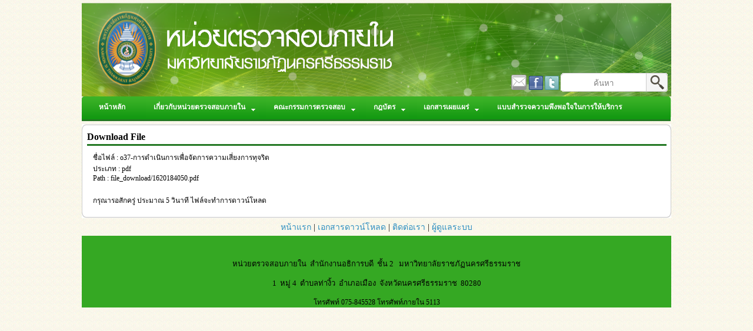

--- FILE ---
content_type: text/html; charset=UTF-8
request_url: https://race.nstru.ac.th/nstru_portal/iau/?option=md_file_download&view=file_download&dl_id=32
body_size: 2470
content:
<html xmlns="http://www.w3.org/1999/xhtml"  xmlns:fb="http://ogp.me/ns/fb#"> 
<head>
	<title>หน่วยตรวจสอบภายใน</title>
	<meta http-equiv="Content-Type" content="text/html; charset=tis-620" />
</head>
<script src="https://race.nstru.ac.th/nstru_portal/iau/js/jquery-1.7.js" type="text/javascript"></script>
<html>
<head>
	<title>NSTRU Portal</title> 
	<link rel="stylesheet" type="text/css" href="https://race.nstru.ac.th/nstru_portal/iau/theme/green/stylesheet.css">	<link rel="stylesheet" type="text/css" href="https://race.nstru.ac.th/nstru_portal/iau/theme/green/pro_dropdown/pro_dropdown.css" />
	<script src="https://race.nstru.ac.th/nstru_portal/iau/theme/green/pro_dropdown/stuHover.js" type="text/javascript"></script>
</head>
<body style="margin:0px;">
<table width="1002" border="0" align=center cellpadding="0" cellspacing="0">
<tr>
	<td align="center"><div style='padding-bottom:5px;'></div></td>
</tr>
<tr>
	<td align="center" height="100"><table border='0' height='159' width='1002' background='images/header/211624-P083OB-587.png' cellspacing='0' cellpadding='0' style='border-collapse;'><tr><td height='115'><div class='header_text'></div></td></tr><tr><td align='right'>	
		<table border='0' cellpadding='0' cellspacing='0' style='border-collapse:collapse;'><tr><td>
                    <a href='http://mail.nstru.ac.th' target='_blank'><img src='https://race.nstru.ac.th/nstru_portal/iau/theme/green/images/icon/mail.png' border='0'></a>
                    <a href='' target='_blank'><img src='https://race.nstru.ac.th/nstru_portal/iau/theme/green/images/icon/fb.png' border='0'></a>
                     <a href='' target='_blank'><img src='https://race.nstru.ac.th/nstru_portal/iau/theme/green/images/icon/twitter.png' border='0'></a>&nbsp;
				</td>
				<form name='googleSearch' method='GET' action='https://www.google.co.th/search' onSubmit="this.q.value='site:race.nstru.ac.th/ '+this.search.value;" target="_blank">
				<td width='145' height='32' background='https://race.nstru.ac.th/nstru_portal/iau/theme/green/images/search.png' style='background-repeat:no-repeat; padding:0px;' >
				<input type=hidden name=hl value="th">
				<input type=hidden name=btnG value="Google Search">
				<input type="hidden" name="q" value='site:race.nstru.ac.th'>
				<input name="search" type="text" id="search" style="width:100%; height:25px; border:0px; color:gray; text-align:center;" value="ค้นหา" onClick="this.select();">
				</td></form>
				<td align='left' valign='top'><a href='#' onclick="window.googleSearch.submit(); "><img src='https://race.nstru.ac.th/nstru_portal/iau/theme/green/images/search_button.png' border='0'></a>&nbsp;&nbsp;</td>
		</tr></table>	
		</td></tr></table></td>
</tr>
<tr>
	<td align="center">
	</td>
</tr>
<tr>
	<td align="center"><div style='padding-bottom:5px;'><html xmlns="http://www.w3.org/1999/xhtml" xml:lang="en">
<head>
</head>

<body>
<table width='100%' cellpadding=0 cellspacing=0 >
<tr>
<td width=5 height='42'><img src='https://race.nstru.ac.th/nstru_portal/iau/theme/green/images/top_menu/top_menu_01.png'></td>
<td background='https://race.nstru.ac.th/nstru_portal/iau/theme/green/images/top_menu/top_menu_02.png'>
<span class="preload1"></span>
<span class="preload2"></span>

<ul id="nav">
<li class="top"><a href="index.php" class="top_link"><span>หน้าหลัก</span></a><li class="top"><a href="https://race.nstru.ac.th/nstru_portal/iau/?option=md_topmenu&view=list&mid=2" class="top_link"><span class="down">เกี่ยวกับหน่วยตรวจสอบภายใน</span></a><ul class="sub"><li class="top"><a href="https://race.nstru.ac.th/nstru_portal/iau/?option=md_content&view=show&cid=1227" ><span class="down">ประวัติ</span></a></li><li class="top"><a href="https://race.nstru.ac.th/nstru_portal/iau/?option=md_content&view=show&cid=1228" ><span class="down">ปรัชญา วิสัยทัศน์ พันธกิจ</span></a></li><li class="top"><a href="https://race.nstru.ac.th/nstru_portal/iau/?option=md_content&view=show&cid=1229" ><span class="down">โครงสร้างหน่วยงาน</span></a></li><li class="top"><a href="https://race.nstru.ac.th/nstru_portal/iau/?option=md_content&view=show&cid=1230" ><span class="down">บุคลากร</span></a></li></ul><li class="top"><a href="https://race.nstru.ac.th/nstru_portal/iau/?option=md_topmenu&view=list&mid=3" class="top_link"><span class="down">คณะกรรมการตรวจสอบ</span></a><ul class="sub"><li class="top"><a href="https://race.nstru.ac.th/nstru_portal/iau/?option=md_content&view=show&cid=1231" ><span class="down">คณะกรรมการตรวจสอบ   </span></a></li><li class="top"><a href="https://race.nstru.ac.th/nstru_portal/iau/?option=md_file_download&view=group_download&gid=17" ><span class="down">คำสั่งแต่งตั้งคณะกรรมการตรวจสอบ</span></a></li></ul><li class="top"><a href="https://race.nstru.ac.th/nstru_portal/iau/?option=md_topmenu&view=list&mid=4" class="top_link"><span class="down">กฎบัตร</span></a><ul class="sub"><li class="top"><a href="https://race.nstru.ac.th/nstru_portal/iau/?option=md_file_download&view=group_download&gid=13" ><span class="down">กฎบัตรการตรวจสอบภายใน</span></a></li><li class="top"><a href="https://race.nstru.ac.th/nstru_portal/iau/?option=md_file_download&view=group_download&gid=12" ><span class="down">กฎบัตรคณะกรรมการตรวจสอบ</span></a></li></ul><li class="top"><a href="https://race.nstru.ac.th/nstru_portal/iau/?option=md_topmenu&view=list&mid=5" class="top_link"><span class="down">เอกสารเผยแผร่</span></a><ul class="sub"><li class="top"><a href="https://race.nstru.ac.th/nstru_portal/iau/?option=md_file_download&view=group_download&gid=7" ><span class="down">ประกาศ ระเบียบ ข้อบังคับที่เกี่ยวข้อง</span></a></li><li class="top"><a href="https://race.nstru.ac.th/nstru_portal/iau/?option=md_file_download&view=group_download&gid=8" ><span class="down">แบบฟอร์ม</span></a></li><li class="top"><a href="https://race.nstru.ac.th/nstru_portal/iau/?option=md_file_download&view=group_download&gid=11" ><span class="down">ITA</span></a></li><li class="top"><a href="https://race.nstru.ac.th/nstru_portal/iau/?option=md_file_download&view=group_download&gid=6" ><span class="down">แผนการตรวจสอบ</span></a></li><li class="top"><a href="https://race.nstru.ac.th/nstru_portal/iau/?option=md_file_download&view=file_download&dl_id=55" ><span class="down">นโยบายการปฏิบัติงานตรวจสอบภายใน</span></a></li><li class="top"><a href="https://race.nstru.ac.th/nstru_portal/iau/?option=md_file_download&view=group_download&gid=21" ><span class="down">รายงานผลการดำเนินงาน</span></a></li><li class="top"><a href="https://race.nstru.ac.th/nstru_portal/iau/?option=md_file_download&view=file_download&dl_id=75" ><span class="down">ระบบการติดตามผลการตรวจสอบ</span></a></li></ul><li class="top"><a href="https://forms.gle/T255VpNQZy4j1Jvi8" class="top_link"><span>แบบสำรวจความพึงพอใจในการให้บริการ</span></a></ul>

</td>
<td width=5><img src='https://race.nstru.ac.th/nstru_portal/iau/theme/green/images/top_menu/top_menu_03.png'></td>
</tr>
</table>

</body>
</html></div></td>
</tr>
<tr><td valign='top'><table width='100%' cellpadding='0' cellspacing='0' style='border-collapse: collapse;' class='box'><tr><td width='9'><img src='https://race.nstru.ac.th/nstru_portal/iau/theme/green/images/box/top_left.png'></td><td background='https://race.nstru.ac.th/nstru_portal/iau/theme/green/images/box/top_mid.png' height='10'></td><td width='8'><img src='https://race.nstru.ac.th/nstru_portal/iau/theme/green/images/box/top_right.png'></td></tr><tr><td background='https://race.nstru.ac.th/nstru_portal/iau/theme/green/images/box/b_left.png'></td><td class='head_box'>Download File</td><td background='https://race.nstru.ac.th/nstru_portal/iau/theme/green/images/box/b_right.png'></td></tr><tr><td background='https://race.nstru.ac.th/nstru_portal/iau/theme/green/images/box/b_left.png'></td><td><div style='padding:10px;'><div>ชื่อไฟล์ : o37-การดำเนินการเพื่อจัดการความเสี่ยงการทุจริต</div><div>ประเภท : pdf</div><div>Path : file_download/1620184050.pdf</div><div style='padding-top:20px;'>กรุณารอสักครู่ ประมาณ 5 วินาที ไฟล์จะทำการดาวน์โหลด</div></div><script>var t=setTimeout(function(){
			window.top.location.replace('module/md_file_download/file.php?path=file_download/1620184050.pdf&fname=o37-การดำเนินการเพื่อจัดการความเสี่ยงการทุจริต.pdf')
			},5000)</script></td><td background='https://race.nstru.ac.th/nstru_portal/iau/theme/green/images/box/b_right.png'></td></tr><tr><td><img src='https://race.nstru.ac.th/nstru_portal/iau/theme/green/images/box/low_left.png'></td><td background='https://race.nstru.ac.th/nstru_portal/iau/theme/green/images/box/low_mid.png'></td><td><img src='https://race.nstru.ac.th/nstru_portal/iau/theme/green/images/box/low_right.png'></td></tr></table></td></tr><tr>
	<td align="center" height="30" class="bottom_link">
	<center>
	<a href="https://race.nstru.ac.th/nstru_portal/iau">หน้าแรก</a> | 
	<a href="https://race.nstru.ac.th/nstru_portal/iau/?option=md_file_download&view=download_list">เอกสารดาวน์โหลด</a> | 
	<a href="https://race.nstru.ac.th/nstru_portal/iau/?view=contract">ติดต่อเรา</a> | 
	<!-- <a href="https://race.nstru.ac.th/nstru_portal/iau/?view=sitemap">ผังเว็บไซต์</a> |  -->
	<a href="https://race.nstru.ac.th/nstru_portal/admin/">ผู้ดูแลระบบ</a>
	</center>
	</td>
</tr>
<tr>
	<td align="center" height="100" bgcolor="#35A823" class="footer">
	<br><p><span style="font-size: small;">หน่วยตรวจสอบภายใน&nbsp; สำนักงานอธิการบดี&nbsp; ชั้น 2&nbsp; &nbsp;มหาวิทยาลัยราชภัฏนครศรีธรรมราช</span></p>
<p><span style="font-size: small;">1&nbsp; หมู่ 4&nbsp; ตำบลท่างิ้ว&nbsp; อำเภอเมือง&nbsp; จังหวัดนครศรีธรรมราช&nbsp; 80280</span></p> โทรศัพท์ 075-845528     โทรศัพท์ภายใน  5113  	</td>
</tr>
</table>
<script type="text/javascript" src="/_Incapsula_Resource?SWJIYLWA=719d34d31c8e3a6e6fffd425f7e032f3&ns=1&cb=213470483" async></script></body>
</html></html>

--- FILE ---
content_type: text/css
request_url: https://race.nstru.ac.th/nstru_portal/iau/theme/green/stylesheet.css
body_size: 264
content:
body {
	background-image: url("images/bg.png");
}

body, table, td, div, span, strong {
	font-size: 12px;
}

.box td {
	background-color: #FFFFFF;
}

.head_box {
	border-bottom: 3px solid #237823;
	height: 25px;
	font-size: 16px;
	font-weight: bolder;
}

.news_button {


}

.news_button a {
	color: #330000;
	font-size: 15px;
	font-weight: bolder;
	text-decoration: none;
	/*background: url("theme/default/images/tab_news/mid_02.png");*/
}

.news_button {
	background-color: #ffffff;
	background: url("/theme/default/images/tab_news/mid_02.png");

}

.news_button_active a {
	color: #FFFFFF;
	font-size: 15px;
	font-weight: bolder;
	text-decoration: none;
}

.news_button_active {
	/*background-color: #e46820;*/
}

.news_detail {
	background-color: #FFFFFF;
	border-top: 3px solid #237823;
	
}

.news_detail a {
	color: #4c4c4c;
	text-decoration: none;	
}

.news_detail a:hover {
	color: #4c4c4c;
	text-decoration: none;	
}


a {
	color: #2B8DC0;
	text-decoration: none;
}
a:hover{
color: #4c4c4c;
text-decoration: none;
}

.news_photo  a {
	color: #2B8DC0;
	font-weight: bolder;
	text-decoration: none;
}
.news_photo a:hover{
   color: #4c4c4c;
	font-weight: bolder;
	text-decoration: none;
}


.bottom_link {
	font-size: 14px;
}

.top_menu td {
	font-size: 14px;
	color: #FFFFFF;
	font-weight: bolder;
}

.left_menu td {
	padding-left: 15px;
	font-size: 13px;
	color: #FFFFFF;
	font-weight: bolder;
}

.footer {
	padding-top:10px;
}

.news_tab_list a {
	text-decoration: none;
	color: #2B8DC0;
}

.news_detail {
	font-size: 12px;
}

.event_date {
	color: #4FD239;
}

.event_var_line {
border-right: 2px solid #4FD239;
}

.header_text {
	padding-top:40px;
	padding-left:35px;
	font-size: 50px;
	color: #336600;
}

--- FILE ---
content_type: text/css
request_url: https://race.nstru.ac.th/nstru_portal/iau/theme/green/pro_dropdown/pro_dropdown.css
body_size: 660
content:
/* ================================================================ 
This copyright notice must be kept untouched in the stylesheet at 
all times.

The original version of this stylesheet and the associated (x)html
is available at http://www.stunicholls.com/menu/pro_drop_2.html
Copyright (c) 2005-2007 Stu Nicholls. All rights reserved.
This stylesheet and the associated (x)html may be modified in any 
way to fit your requirements.
=================================================================== */

.preload1 {background: url(three_1.gif);}
.preload2 {background: url(three_1a.gif);}

#nav {padding:0; margin:0; list-style:none; height:38px; background:#fff url(three_0.gif) repeat-x; position:relative; z-index:500; font-family:arial, verdana, sans-serif;}
#nav li.top {display:block; float:left; height:38px;}
#nav li a.top_link {display:block; float:left; height:35px; line-height:33px; color:#FFFFFF; text-decoration:none; font-size:14px; font-weight:bold; padding:0 0 0 12px; cursor:pointer;background: url(three_0.gif);}
#nav li a.top_link span {float:left; display:block; padding:0 24px 0 12px; height:35px; background: url(three_0.gif) right top no-repeat;}
#nav li a.top_link span.down {float:left; display:block; padding:0 24px 0 12px; height:35px; background: url(three_0a.gif) no-repeat right top;}

#nav li:hover a.top_link {color:#fff; background: url(three_1.gif) no-repeat;}
#nav li:hover a.top_link span {background:url(three_1.gif) no-repeat right top;}
#nav li:hover a.top_link span.down {background:url(three_1a.gif) no-repeat right top;}

/* Default list styling */

#nav li:hover {position:relative; z-index:200;}

#nav li:hover ul.sub
{left:1px; top:38px; background: #dafcd4; padding:3px; border:1px solid #51B943; white-space:nowrap; width:160px; height:auto; z-index:300;}
#nav li:hover ul.sub li
{display:block; height:20px; position:relative; float:left; width:90px; font-weight:normal;}
#nav li:hover ul.sub li a
{display:block; font-size:14px; height:18px; width:150px; line-height:18px; text-indent:5px; color:#000; text-decoration:none;border-bottom:1px dashed #51B943;}
#nav li ul.sub li a.fly
{background:#dafcd4 url(arrow.gif) 140px 6px no-repeat;}
#nav li:hover ul.sub li a:hover 
{background:#51B943; color:#fff; border-color:#fff;}
#nav li:hover ul.sub li a.fly:hover
{background:#51B943 url(arrow_over.gif) 140px 6px no-repeat; color:#fff;}


#nav li:hover li:hover ul,
#nav li:hover li:hover li:hover ul,
#nav li:hover li:hover li:hover li:hover ul,
#nav li:hover li:hover li:hover li:hover li:hover ul
{left:150px; top:-4px; background: #dafcd4; padding:3px; border:1px solid #51B943; white-space:nowrap; width:160px; z-index:400; height:auto;}

#nav ul, 
#nav li:hover ul ul,
#nav li:hover li:hover ul ul,
#nav li:hover li:hover li:hover ul ul,
#nav li:hover li:hover li:hover li:hover ul ul
{position:absolute; left:-9999px; top:-9999px; width:0; height:0; margin:0; padding:0; list-style:none;}

#nav li:hover li:hover a.fly,
#nav li:hover li:hover li:hover a.fly,
#nav li:hover li:hover li:hover li:hover a.fly,
#nav li:hover li:hover li:hover li:hover li:hover a.fly
{background:#51B943 url(arrow_over.gif) 140px 6px no-repeat; color:#fff; border-color:#fff;} 

#nav li:hover li:hover li a.fly,
#nav li:hover li:hover li:hover li a.fly,
#nav li:hover li:hover li:hover li:hover li a.fly
{background:#dafcd4 url(arrow.gif) 140px 6px no-repeat; color:#000; border-color:#51B943;} 
